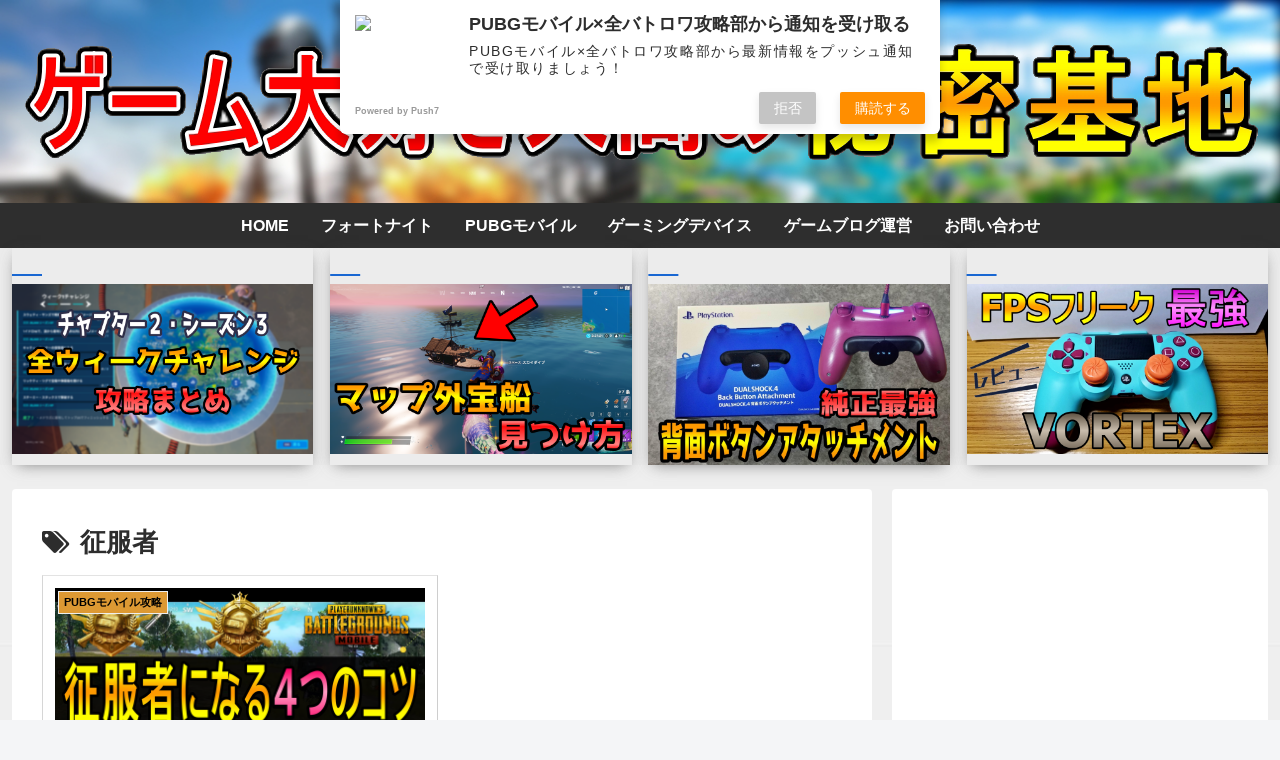

--- FILE ---
content_type: text/html; charset=utf-8
request_url: https://accounts.google.com/o/oauth2/postmessageRelay?parent=https%3A%2F%2Faibura15.com&jsh=m%3B%2F_%2Fscs%2Fabc-static%2F_%2Fjs%2Fk%3Dgapi.lb.en.OE6tiwO4KJo.O%2Fd%3D1%2Frs%3DAHpOoo_Itz6IAL6GO-n8kgAepm47TBsg1Q%2Fm%3D__features__
body_size: 162
content:
<!DOCTYPE html><html><head><title></title><meta http-equiv="content-type" content="text/html; charset=utf-8"><meta http-equiv="X-UA-Compatible" content="IE=edge"><meta name="viewport" content="width=device-width, initial-scale=1, minimum-scale=1, maximum-scale=1, user-scalable=0"><script src='https://ssl.gstatic.com/accounts/o/2580342461-postmessagerelay.js' nonce="g4XlJCwH3hwg5IJc9XB7Kg"></script></head><body><script type="text/javascript" src="https://apis.google.com/js/rpc:shindig_random.js?onload=init" nonce="g4XlJCwH3hwg5IJc9XB7Kg"></script></body></html>

--- FILE ---
content_type: text/html; charset=utf-8
request_url: https://www.google.com/recaptcha/api2/aframe
body_size: 268
content:
<!DOCTYPE HTML><html><head><meta http-equiv="content-type" content="text/html; charset=UTF-8"></head><body><script nonce="6VkT-mBo2LhsVD94OgKgXw">/** Anti-fraud and anti-abuse applications only. See google.com/recaptcha */ try{var clients={'sodar':'https://pagead2.googlesyndication.com/pagead/sodar?'};window.addEventListener("message",function(a){try{if(a.source===window.parent){var b=JSON.parse(a.data);var c=clients[b['id']];if(c){var d=document.createElement('img');d.src=c+b['params']+'&rc='+(localStorage.getItem("rc::a")?sessionStorage.getItem("rc::b"):"");window.document.body.appendChild(d);sessionStorage.setItem("rc::e",parseInt(sessionStorage.getItem("rc::e")||0)+1);localStorage.setItem("rc::h",'1768790522974');}}}catch(b){}});window.parent.postMessage("_grecaptcha_ready", "*");}catch(b){}</script></body></html>